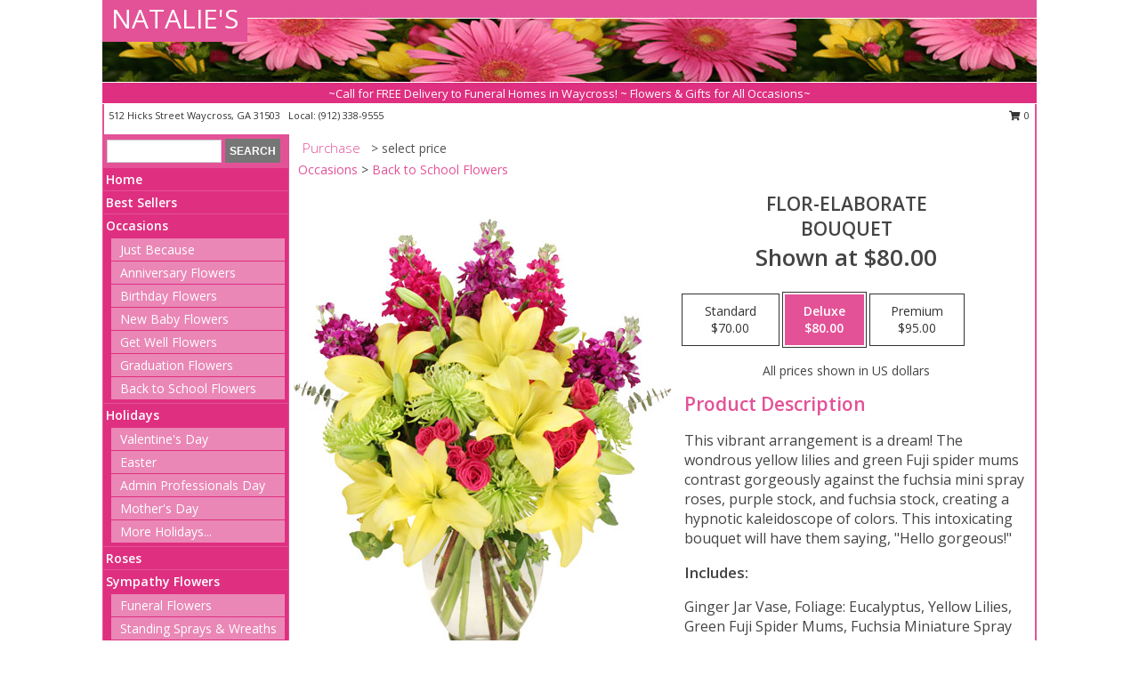

--- FILE ---
content_type: text/html; charset=UTF-8
request_url: https://www.nataliesflowershop.com/product/va01613/flor-elaborate
body_size: 13866
content:
		<!DOCTYPE html>
		<html xmlns="http://www.w3.org/1999/xhtml" xml:lang="en" lang="en" xmlns:fb="http://www.facebook.com/2008/fbml">
		<head>
			<title>Flor-Elaborate Bouquet in Waycross, GA - NATALIE'S</title>
            <meta http-equiv="Content-Type" content="text/html; charset=UTF-8" />
            <meta name="description" content = "This vibrant arrangement is a dream! The wondrous yellow lilies and green Fuji spider mums contrast gorgeously against the fuchsia mini spray roses, purple stock, and fuchsia stock, creating a hypnotic kaleidoscope of colors. This intoxicating bouquet will have them saying, &quot;Hello gorgeous!&quot;  Order Flor-Elaborate Bouquet from NATALIE&#039;S - Waycross, GA Florist &amp; Flower Shop." />
            <meta name="keywords" content = "NATALIE&#039;S, Flor-Elaborate Bouquet, Waycross, GA, Georgia" />

            <meta property="og:title" content="NATALIE&#039;S" />
            <meta property="og:description" content="This vibrant arrangement is a dream! The wondrous yellow lilies and green Fuji spider mums contrast gorgeously against the fuchsia mini spray roses, purple stock, and fuchsia stock, creating a hypnotic kaleidoscope of colors. This intoxicating bouquet will have them saying, &quot;Hello gorgeous!&quot;  Order Flor-Elaborate Bouquet from NATALIE&#039;S - Waycross, GA Florist &amp; Flower Shop." />
            <meta property="og:type" content="company" />
            <meta property="og:url" content="https://www.nataliesflowershop.com/product/va01613/flor-elaborate" />
            <meta property="og:site_name" content="NATALIE&#039;S" >
            <meta property="og:image" content="https://cdn.myfsn.com/flowerdatabase/f/flor-elaborate-bouquet-VA01613.425.jpg">
            <meta property="og:image:secure_url" content="https://cdn.myfsn.com/flowerdatabase/f/flor-elaborate-bouquet-VA01613.425.jpg" >
            <meta property="fb:admins" content="1379470747" />
            <meta name="viewport" content="width=device-width, initial-scale=1">
            <link rel="apple-touch-icon" href="https://cdn.myfsn.com/myfsn/images/touch-icons/apple-touch-icon.png" />
            <link rel="apple-touch-icon" sizes="120x120" href="https://cdn.myfsn.com/myfsn/images/touch-icons/apple-touch-icon-120x120.png" />
            <link rel="apple-touch-icon" sizes="152x152" href="https://cdn.myfsn.com/myfsn/images/touch-icons/apple-touch-icon-152x152.png" />
            <link rel="apple-touch-icon" sizes="167x167" href="https://cdn.myfsn.com/myfsn/images/touch-icons/apple-touch-icon-167x167.png" />
            <link rel="apple-touch-icon" sizes="180x180" href="https://cdn.myfsn.com/myfsn/images/touch-icons/apple-touch-icon-180x180.png" />
            <link rel="icon" sizes="192x192" href="https://cdn.myfsn.com/myfsn/images/touch-icons/touch-icon-192x192.png">
			<link href="https://fonts.googleapis.com/css?family=Open+Sans:300,400,600&display=swap" rel="stylesheet" media="print" onload="this.media='all'; this.onload=null;" type="text/css">
			<link href="https://cdn.myfsn.com/js/jquery/slicknav/slicknav.min.css" rel="stylesheet" media="print" onload="this.media='all'; this.onload=null;" type="text/css">
			<link href="https://cdn.myfsn.com/js/jquery/jquery-ui-1.13.1-myfsn/jquery-ui.min.css" rel="stylesheet" media="print" onload="this.media='all'; this.onload=null;" type="text/css">
			<link href="https://cdn.myfsn.com/css/myfsn/base.css?v=191" rel="stylesheet" type="text/css">
			            <link rel="stylesheet" href="https://cdnjs.cloudflare.com/ajax/libs/font-awesome/5.15.4/css/all.min.css" media="print" onload="this.media='all'; this.onload=null;" type="text/css" integrity="sha384-DyZ88mC6Up2uqS4h/KRgHuoeGwBcD4Ng9SiP4dIRy0EXTlnuz47vAwmeGwVChigm" crossorigin="anonymous">
            <link href="https://cdn.myfsn.com/css/myfsn/templates/standard/standard.css.php?v=191&color=pink" rel="stylesheet" type="text/css" />            <link href="https://cdn.myfsn.com/css/myfsn/stylesMobile.css.php?v=191&solidColor1=535353&solidColor2=535353&pattern=florish-bg.png&multiColor=0&color=pink&template=standardTemplate" rel="stylesheet" type="text/css" media="(max-width: 974px)">

            <link rel="stylesheet" href="https://cdn.myfsn.com/js/myfsn/front-end-dist/assets/layout-classic-Cq4XolPY.css" />
<link rel="modulepreload" href="https://cdn.myfsn.com/js/myfsn/front-end-dist/assets/layout-classic-V2NgZUhd.js" />
<script type="module" src="https://cdn.myfsn.com/js/myfsn/front-end-dist/assets/layout-classic-V2NgZUhd.js"></script>

            			<link rel="canonical" href="" />
			<script type="text/javascript" src="https://cdn.myfsn.com/js/jquery/jquery-3.6.0.min.js"></script>
                            <script type="text/javascript" src="https://cdn.myfsn.com/js/jquery/jquery-migrate-3.3.2.min.js"></script>
            
            <script defer type="text/javascript" src="https://cdn.myfsn.com/js/jquery/jquery-ui-1.13.1-myfsn/jquery-ui.min.js"></script>
            <script> jQuery.noConflict(); $j = jQuery; </script>
            <script>
                var _gaq = _gaq || [];
            </script>

			<script type="text/javascript" src="https://cdn.myfsn.com/js/jquery/slicknav/jquery.slicknav.min.js"></script>
			<script defer type="text/javascript" src="https://cdn.myfsn.com/js/myfsnProductInfo.js?v=191"></script>

        <!-- Upgraded to XHR based Google Analytics Code -->
                <script async src="https://www.googletagmanager.com/gtag/js?id=G-EJQZND0VWX"></script>
        <script>
            window.dataLayer = window.dataLayer || [];
            function gtag(){dataLayer.push(arguments);}
            gtag('js', new Date());

                            gtag('config', 'G-EJQZND0VWX');
                                gtag('config', 'G-EMLZ5PGJB1');
                        </script>
                    <script>
				function toggleHolidays(){
					$j(".hiddenHoliday").toggle();
				}
				
				function ping_url(a) {
					try { $j.ajax({ url: a, type: 'POST' }); }
					catch(ex) { }
					return true;
				}
				
				$j(function(){
					$j(".cartCount").append($j(".shoppingCartLink>a").text());
				});

			</script>
            <script type="text/javascript">
    (function(c,l,a,r,i,t,y){
        c[a]=c[a]||function(){(c[a].q=c[a].q||[]).push(arguments)};
        t=l.createElement(r);t.async=1;t.src="https://www.clarity.ms/tag/"+i;
        y=l.getElementsByTagName(r)[0];y.parentNode.insertBefore(t,y);
    })(window, document, "clarity", "script", "mmtucj5f1p");
</script>            <script type="application/ld+json">{"@context":"https:\/\/schema.org","@type":"LocalBusiness","@id":"https:\/\/www.nataliesflowershop.com","name":"NATALIE'S","telephone":"9123389555","email":"nataliesflorist@yahoo.com","url":"https:\/\/www.nataliesflowershop.com","priceRange":"35 - 700","address":{"@type":"PostalAddress","streetAddress":"512 Hicks Street","addressLocality":"Waycross","addressRegion":"GA","postalCode":"31503","addressCountry":"USA"},"geo":{"@type":"GeoCoordinates","latitude":"31.20150","longitude":"-82.32910"},"image":"https:\/\/cdn.atwilltech.com\/myfsn\/images\/touch-icons\/touch-icon-192x192.png","openingHoursSpecification":[{"@type":"OpeningHoursSpecification","dayOfWeek":"Monday","opens":"09:00:00","closes":"17:00:00"},{"@type":"OpeningHoursSpecification","dayOfWeek":"Tuesday","opens":"09:00:00","closes":"17:00:00"},{"@type":"OpeningHoursSpecification","dayOfWeek":"Wednesday","opens":"09:00:00","closes":"17:00:00"},{"@type":"OpeningHoursSpecification","dayOfWeek":"Thursday","opens":"09:00:00","closes":"17:00:00"},{"@type":"OpeningHoursSpecification","dayOfWeek":"Friday","opens":"09:00:00","closes":"17:00:00"},{"@type":"OpeningHoursSpecification","dayOfWeek":"Saturday","opens":"09:00:00","closes":"13:00:00"},{"@type":"OpeningHoursSpecification","dayOfWeek":"Sunday","opens":"00:00","closes":"00:00"}],"specialOpeningHoursSpecification":[],"sameAs":["https:\/\/goo.gl\/maps\/kKP4DcPBGzBx86FAA"],"areaServed":{"@type":"Place","name":["Alma","Blackshear","Waycross"]}}</script>            <script type="application/ld+json">{"@context":"https:\/\/schema.org","@type":"Service","serviceType":"Florist","provider":{"@type":"LocalBusiness","@id":"https:\/\/www.nataliesflowershop.com"}}</script>            <script type="application/ld+json">{"@context":"https:\/\/schema.org","@type":"BreadcrumbList","name":"Site Map","itemListElement":[{"@type":"ListItem","position":1,"item":{"name":"Home","@id":"https:\/\/www.nataliesflowershop.com\/"}},{"@type":"ListItem","position":2,"item":{"name":"Best Sellers","@id":"https:\/\/www.nataliesflowershop.com\/best-sellers.php"}},{"@type":"ListItem","position":3,"item":{"name":"Occasions","@id":"https:\/\/www.nataliesflowershop.com\/all_occasions.php"}},{"@type":"ListItem","position":4,"item":{"name":"Just Because","@id":"https:\/\/www.nataliesflowershop.com\/any_occasion.php"}},{"@type":"ListItem","position":5,"item":{"name":"Anniversary Flowers","@id":"https:\/\/www.nataliesflowershop.com\/anniversary.php"}},{"@type":"ListItem","position":6,"item":{"name":"Birthday Flowers","@id":"https:\/\/www.nataliesflowershop.com\/birthday.php"}},{"@type":"ListItem","position":7,"item":{"name":"New Baby Flowers","@id":"https:\/\/www.nataliesflowershop.com\/new_baby.php"}},{"@type":"ListItem","position":8,"item":{"name":"Get Well Flowers","@id":"https:\/\/www.nataliesflowershop.com\/get_well.php"}},{"@type":"ListItem","position":9,"item":{"name":"Graduation Flowers","@id":"https:\/\/www.nataliesflowershop.com\/graduation-flowers"}},{"@type":"ListItem","position":10,"item":{"name":"Back to School Flowers","@id":"https:\/\/www.nataliesflowershop.com\/back-to-school-flowers"}},{"@type":"ListItem","position":11,"item":{"name":"Holidays","@id":"https:\/\/www.nataliesflowershop.com\/holidays.php"}},{"@type":"ListItem","position":12,"item":{"name":"Valentine's Day","@id":"https:\/\/www.nataliesflowershop.com\/valentines-day-flowers.php"}},{"@type":"ListItem","position":13,"item":{"name":"Easter","@id":"https:\/\/www.nataliesflowershop.com\/easter-flowers.php"}},{"@type":"ListItem","position":14,"item":{"name":"Admin Professionals Day","@id":"https:\/\/www.nataliesflowershop.com\/admin-professionals-day-flowers.php"}},{"@type":"ListItem","position":15,"item":{"name":"Mother's Day","@id":"https:\/\/www.nataliesflowershop.com\/mothers-day-flowers.php"}},{"@type":"ListItem","position":16,"item":{"name":"Father's Day","@id":"https:\/\/www.nataliesflowershop.com\/fathers-day-flowers.php"}},{"@type":"ListItem","position":17,"item":{"name":"Rosh Hashanah","@id":"https:\/\/www.nataliesflowershop.com\/rosh-hashanah.php"}},{"@type":"ListItem","position":18,"item":{"name":"Grandparents Day","@id":"https:\/\/www.nataliesflowershop.com\/grandparents-day-flowers.php"}},{"@type":"ListItem","position":19,"item":{"name":"Thanksgiving (CAN)","@id":"https:\/\/www.nataliesflowershop.com\/thanksgiving-flowers-can.php"}},{"@type":"ListItem","position":20,"item":{"name":"National Boss Day","@id":"https:\/\/www.nataliesflowershop.com\/national-boss-day"}},{"@type":"ListItem","position":21,"item":{"name":"Sweetest Day","@id":"https:\/\/www.nataliesflowershop.com\/holidays.php\/sweetest-day"}},{"@type":"ListItem","position":22,"item":{"name":"Halloween","@id":"https:\/\/www.nataliesflowershop.com\/halloween-flowers.php"}},{"@type":"ListItem","position":23,"item":{"name":"Thanksgiving (USA)","@id":"https:\/\/www.nataliesflowershop.com\/thanksgiving-flowers-usa.php"}},{"@type":"ListItem","position":24,"item":{"name":"Christmas","@id":"https:\/\/www.nataliesflowershop.com\/christmas-flowers.php"}},{"@type":"ListItem","position":25,"item":{"name":"Roses","@id":"https:\/\/www.nataliesflowershop.com\/roses.php"}},{"@type":"ListItem","position":26,"item":{"name":"Sympathy Flowers","@id":"https:\/\/www.nataliesflowershop.com\/sympathy-flowers"}},{"@type":"ListItem","position":27,"item":{"name":"Funeral Flowers","@id":"https:\/\/www.nataliesflowershop.com\/sympathy.php"}},{"@type":"ListItem","position":28,"item":{"name":"Standing Sprays & Wreaths","@id":"https:\/\/www.nataliesflowershop.com\/sympathy-flowers\/standing-sprays"}},{"@type":"ListItem","position":29,"item":{"name":"Casket Flowers","@id":"https:\/\/www.nataliesflowershop.com\/sympathy-flowers\/casket-flowers"}},{"@type":"ListItem","position":30,"item":{"name":"Sympathy Arrangements","@id":"https:\/\/www.nataliesflowershop.com\/sympathy-flowers\/sympathy-arrangements"}},{"@type":"ListItem","position":31,"item":{"name":"Cremation and Memorial","@id":"https:\/\/www.nataliesflowershop.com\/sympathy-flowers\/cremation-and-memorial"}},{"@type":"ListItem","position":32,"item":{"name":"For The Home","@id":"https:\/\/www.nataliesflowershop.com\/sympathy-flowers\/for-the-home"}},{"@type":"ListItem","position":33,"item":{"name":"Seasonal","@id":"https:\/\/www.nataliesflowershop.com\/seasonal.php"}},{"@type":"ListItem","position":34,"item":{"name":"Winter Flowers","@id":"https:\/\/www.nataliesflowershop.com\/winter-flowers.php"}},{"@type":"ListItem","position":35,"item":{"name":"Spring Flowers","@id":"https:\/\/www.nataliesflowershop.com\/spring-flowers.php"}},{"@type":"ListItem","position":36,"item":{"name":"Summer Flowers","@id":"https:\/\/www.nataliesflowershop.com\/summer-flowers.php"}},{"@type":"ListItem","position":37,"item":{"name":"Fall Flowers","@id":"https:\/\/www.nataliesflowershop.com\/fall-flowers.php"}},{"@type":"ListItem","position":38,"item":{"name":"Plants","@id":"https:\/\/www.nataliesflowershop.com\/plants.php"}},{"@type":"ListItem","position":39,"item":{"name":"Modern\/Tropical Designs","@id":"https:\/\/www.nataliesflowershop.com\/high-styles"}},{"@type":"ListItem","position":40,"item":{"name":"Gift Baskets","@id":"https:\/\/www.nataliesflowershop.com\/gift-baskets"}},{"@type":"ListItem","position":41,"item":{"name":"Wedding Flowers","@id":"https:\/\/www.nataliesflowershop.com\/wedding-flowers"}},{"@type":"ListItem","position":42,"item":{"name":"Wedding Bouquets","@id":"https:\/\/www.nataliesflowershop.com\/wedding-bouquets"}},{"@type":"ListItem","position":43,"item":{"name":"Wedding Party Flowers","@id":"https:\/\/www.nataliesflowershop.com\/wedding-party-flowers"}},{"@type":"ListItem","position":44,"item":{"name":"Reception Flowers","@id":"https:\/\/www.nataliesflowershop.com\/reception-flowers"}},{"@type":"ListItem","position":45,"item":{"name":"Ceremony Flowers","@id":"https:\/\/www.nataliesflowershop.com\/ceremony-flowers"}},{"@type":"ListItem","position":46,"item":{"name":"Patriotic Flowers","@id":"https:\/\/www.nataliesflowershop.com\/patriotic-flowers"}},{"@type":"ListItem","position":47,"item":{"name":"Prom Flowers","@id":"https:\/\/www.nataliesflowershop.com\/prom-flowers"}},{"@type":"ListItem","position":48,"item":{"name":"Corsages","@id":"https:\/\/www.nataliesflowershop.com\/prom-flowers\/corsages"}},{"@type":"ListItem","position":49,"item":{"name":"Boutonnieres","@id":"https:\/\/www.nataliesflowershop.com\/prom-flowers\/boutonnieres"}},{"@type":"ListItem","position":50,"item":{"name":"Hairpieces & Handheld Bouquets","@id":"https:\/\/www.nataliesflowershop.com\/prom-flowers\/hairpieces-handheld-bouquets"}},{"@type":"ListItem","position":51,"item":{"name":"En Espa\u00f1ol","@id":"https:\/\/www.nataliesflowershop.com\/en-espanol.php"}},{"@type":"ListItem","position":52,"item":{"name":"Love & Romance","@id":"https:\/\/www.nataliesflowershop.com\/love-romance"}},{"@type":"ListItem","position":53,"item":{"name":"About Us","@id":"https:\/\/www.nataliesflowershop.com\/about_us.php"}},{"@type":"ListItem","position":54,"item":{"name":"Luxury","@id":"https:\/\/www.nataliesflowershop.com\/luxury"}},{"@type":"ListItem","position":55,"item":{"name":"Reviews","@id":"https:\/\/www.nataliesflowershop.com\/reviews.php"}},{"@type":"ListItem","position":56,"item":{"name":"Custom Orders","@id":"https:\/\/www.nataliesflowershop.com\/custom_orders.php"}},{"@type":"ListItem","position":57,"item":{"name":"Special Offers","@id":"https:\/\/www.nataliesflowershop.com\/special_offers.php"}},{"@type":"ListItem","position":58,"item":{"name":"Contact Us","@id":"https:\/\/www.nataliesflowershop.com\/contact_us.php"}},{"@type":"ListItem","position":59,"item":{"name":"Flower Delivery","@id":"https:\/\/www.nataliesflowershop.com\/flower-delivery.php"}},{"@type":"ListItem","position":60,"item":{"name":"Funeral Home Flower Delivery","@id":"https:\/\/www.nataliesflowershop.com\/funeral-home-delivery.php"}},{"@type":"ListItem","position":61,"item":{"name":"Hospital Flower Delivery","@id":"https:\/\/www.nataliesflowershop.com\/hospital-delivery.php"}},{"@type":"ListItem","position":62,"item":{"name":"Site Map","@id":"https:\/\/www.nataliesflowershop.com\/site_map.php"}},{"@type":"ListItem","position":63,"item":{"name":"COVID-19-Update","@id":"https:\/\/www.nataliesflowershop.com\/covid-19-update"}},{"@type":"ListItem","position":64,"item":{"name":"Pricing & Substitution Policy","@id":"https:\/\/www.nataliesflowershop.com\/pricing-substitution-policy"}}]}</script>		</head>
		<body>
        		<div id="wrapper" class="js-nav-popover-boundary">
        <button onclick="window.location.href='#content'" class="skip-link">Skip to Main Content</button>
		<div style="font-size:22px;padding-top:1rem;display:none;" class='topMobileLink topMobileLeft'>
			<a style="text-decoration:none;display:block; height:45px;" onclick="return ping_url('/request/trackPhoneClick.php?clientId=158440&number=9123389555');" href="tel:+1-912-338-9555">
				<span style="vertical-align: middle;" class="fas fa-mobile fa-2x"></span>
					<span>(912) 338-9555</span>
			</a>
		</div>
		<div style="font-size:22px;padding-top:1rem;display:none;" class='topMobileLink topMobileRight'>
			<a href="#" onclick="$j('.shoppingCartLink').submit()" role="button" class='hoverLink' aria-label="View Items in Cart" style='font-weight: normal;
				text-decoration: none; font-size:22px;display:block; height:45px;'>
				<span style='padding-right:15px;' class='fa fa-shopping-cart fa-lg' aria-hidden='true'></span>
                <span class='cartCount' style='text-transform: none;'></span>
            </a>
		</div>
        <header><div class='socHeaderMsg'></div>		<div id="header">
			<div id="flowershopInfo">
				<div id="infoText">
					<h1 id="title"><a tabindex="1" href="https://www.nataliesflowershop.com">NATALIE'S</a></h1>
				</div>
			</div>
			<div id="tagline">~Call for FREE Delivery to Funeral Homes in Waycross! ~ Flowers & Gifts for All Occasions~</div>
		</div>	<div style="clear:both"></div>
		<div id="address">
		            <div style="float: right">
                <form class="shoppingCartLink" action="https://www.nataliesflowershop.com/Shopping_Cart.php" method="post" style="display:inline-block;">
                <input type="hidden" name="cartId" value="">
                <input type="hidden" name="sessionId" value="">
                <input type="hidden" name="shop_id" value="9123389555">
                <input type="hidden" name="order_src" value="">
                <input type="hidden" name="url_promo" value="">
                    <a href="#" class="shoppingCartText" onclick="$j('.shoppingCartLink').submit()" role="button" aria-label="View Items in Cart">
                    <span class="fa fa-shopping-cart fa-fw" aria-hidden="true"></span>
                    0                    </a>
                </form>
            </div>
                    <div style="float:left;">
            <span><span>512 Hicks Street </span><span>Waycross</span>, <span class="region">GA</span> <span class="postal-code">31503</span></span>            <span>&nbsp Local: </span>        <a  class="phoneNumberLink" href='tel: +1-912-338-9555' aria-label="Call local number: +1-912-338-9555"
            onclick="return ping_url('/request/trackPhoneClick.php?clientId=158440&number=9123389555');" >
            (912) 338-9555        </a>
                    </div>
				<div style="clear:both"></div>
		</div>
		<div style="clear:both"></div>
		</header>			<div class="contentNavWrapper">
			<div id="navigation">
								<div class="navSearch">
										<form action="https://www.nataliesflowershop.com/search_site.php" method="get" role="search" aria-label="Product">
						<input type="text" class="myFSNSearch" aria-label="Product Search" title='Product Search' name="myFSNSearch" value="" >
						<input type="submit" value="SEARCH">
					</form>
									</div>
								<div style="clear:both"></div>
                <nav aria-label="Site">
                    <ul id="mainMenu">
                    <li class="hideForFull">
                        <a class='mobileDialogLink' onclick="return ping_url('/request/trackPhoneClick.php?clientId=158440&number=9123389555');" href="tel:+1-912-338-9555">
                            <span style="vertical-align: middle;" class="fas fa-mobile fa-2x"></span>
                            <span>(912) 338-9555</span>
                        </a>
                    </li>
                    <li class="hideForFull">
                        <div class="mobileNavSearch">
                                                        <form id="mobileSearchForm" action="https://www.nataliesflowershop.com/search_site.php" method="get" role="search" aria-label="Product">
                                <input type="text" title='Product Search' aria-label="Product Search" class="myFSNSearch" name="myFSNSearch">
                                <img style="width:32px;display:inline-block;vertical-align:middle;cursor:pointer" src="https://cdn.myfsn.com/myfsn/images/mag-glass.png" alt="search" onclick="$j('#mobileSearchForm').submit()">
                            </form>
                                                    </div>
                    </li>

                    <li><a href="https://www.nataliesflowershop.com/" title="Home" style="text-decoration: none;">Home</a></li><li><a href="https://www.nataliesflowershop.com/best-sellers.php" title="Best Sellers" style="text-decoration: none;">Best Sellers</a></li><li><a href="https://www.nataliesflowershop.com/all_occasions.php" title="Occasions" style="text-decoration: none;">Occasions</a><ul><li><a href="https://www.nataliesflowershop.com/any_occasion.php" title="Just Because">Just Because</a></li>
<li><a href="https://www.nataliesflowershop.com/anniversary.php" title="Anniversary Flowers">Anniversary Flowers</a></li>
<li><a href="https://www.nataliesflowershop.com/birthday.php" title="Birthday Flowers">Birthday Flowers</a></li>
<li><a href="https://www.nataliesflowershop.com/new_baby.php" title="New Baby Flowers">New Baby Flowers</a></li>
<li><a href="https://www.nataliesflowershop.com/get_well.php" title="Get Well Flowers">Get Well Flowers</a></li>
<li><a href="https://www.nataliesflowershop.com/graduation-flowers" title="Graduation Flowers">Graduation Flowers</a></li>
<li><a href="https://www.nataliesflowershop.com/back-to-school-flowers" title="Back to School Flowers">Back to School Flowers</a></li>
</ul></li><li><a href="https://www.nataliesflowershop.com/holidays.php" title="Holidays" style="text-decoration: none;">Holidays</a><ul><li><a href="https://www.nataliesflowershop.com/valentines-day-flowers.php" title="Valentine's Day">Valentine's Day</a></li>
<li><a href="https://www.nataliesflowershop.com/easter-flowers.php" title="Easter">Easter</a></li>
<li><a href="https://www.nataliesflowershop.com/admin-professionals-day-flowers.php" title="Admin Professionals Day">Admin Professionals Day</a></li>
<li><a href="https://www.nataliesflowershop.com/mothers-day-flowers.php" title="Mother's Day">Mother's Day</a></li>
<li><a role='button' name='holidays' href='javascript:' onclick='toggleHolidays()' title="Holidays">More Holidays...</a></li>
<li class="hiddenHoliday"><a href="https://www.nataliesflowershop.com/fathers-day-flowers.php"  title="Father's Day">Father's Day</a></li>
<li class="hiddenHoliday"><a href="https://www.nataliesflowershop.com/rosh-hashanah.php"  title="Rosh Hashanah">Rosh Hashanah</a></li>
<li class="hiddenHoliday"><a href="https://www.nataliesflowershop.com/grandparents-day-flowers.php"  title="Grandparents Day">Grandparents Day</a></li>
<li class="hiddenHoliday"><a href="https://www.nataliesflowershop.com/thanksgiving-flowers-can.php"  title="Thanksgiving (CAN)">Thanksgiving (CAN)</a></li>
<li class="hiddenHoliday"><a href="https://www.nataliesflowershop.com/national-boss-day"  title="National Boss Day">National Boss Day</a></li>
<li class="hiddenHoliday"><a href="https://www.nataliesflowershop.com/holidays.php/sweetest-day"  title="Sweetest Day">Sweetest Day</a></li>
<li class="hiddenHoliday"><a href="https://www.nataliesflowershop.com/halloween-flowers.php"  title="Halloween">Halloween</a></li>
<li class="hiddenHoliday"><a href="https://www.nataliesflowershop.com/thanksgiving-flowers-usa.php"  title="Thanksgiving (USA)">Thanksgiving (USA)</a></li>
<li class="hiddenHoliday"><a href="https://www.nataliesflowershop.com/christmas-flowers.php"  title="Christmas">Christmas</a></li>
</ul></li><li><a href="https://www.nataliesflowershop.com/roses.php" title="Roses" style="text-decoration: none;">Roses</a></li><li><a href="https://www.nataliesflowershop.com/sympathy-flowers" title="Sympathy Flowers" style="text-decoration: none;">Sympathy Flowers</a><ul><li><a href="https://www.nataliesflowershop.com/sympathy.php" title="Funeral Flowers">Funeral Flowers</a></li>
<li><a href="https://www.nataliesflowershop.com/sympathy-flowers/standing-sprays" title="Standing Sprays & Wreaths">Standing Sprays & Wreaths</a></li>
<li><a href="https://www.nataliesflowershop.com/sympathy-flowers/casket-flowers" title="Casket Flowers">Casket Flowers</a></li>
<li><a href="https://www.nataliesflowershop.com/sympathy-flowers/sympathy-arrangements" title="Sympathy Arrangements">Sympathy Arrangements</a></li>
<li><a href="https://www.nataliesflowershop.com/sympathy-flowers/cremation-and-memorial" title="Cremation and Memorial">Cremation and Memorial</a></li>
<li><a href="https://www.nataliesflowershop.com/sympathy-flowers/for-the-home" title="For The Home">For The Home</a></li>
</ul></li><li><a href="https://www.nataliesflowershop.com/seasonal.php" title="Seasonal" style="text-decoration: none;">Seasonal</a><ul><li><a href="https://www.nataliesflowershop.com/winter-flowers.php" title="Winter Flowers">Winter Flowers</a></li>
<li><a href="https://www.nataliesflowershop.com/spring-flowers.php" title="Spring Flowers">Spring Flowers</a></li>
<li><a href="https://www.nataliesflowershop.com/summer-flowers.php" title="Summer Flowers">Summer Flowers</a></li>
<li><a href="https://www.nataliesflowershop.com/fall-flowers.php" title="Fall Flowers">Fall Flowers</a></li>
</ul></li><li><a href="https://www.nataliesflowershop.com/plants.php" title="Plants" style="text-decoration: none;">Plants</a></li><li><a href="https://www.nataliesflowershop.com/high-styles" title="Modern/Tropical Designs" style="text-decoration: none;">Modern/Tropical Designs</a></li><li><a href="https://www.nataliesflowershop.com/gift-baskets" title="Gift Baskets" style="text-decoration: none;">Gift Baskets</a></li><li><a href="https://www.nataliesflowershop.com/wedding-flowers" title="Wedding Flowers" style="text-decoration: none;">Wedding Flowers</a></li><li><a href="https://www.nataliesflowershop.com/wedding-bouquets" title="Wedding Bouquets" style="text-decoration: none;">Wedding Bouquets</a></li><li><a href="https://www.nataliesflowershop.com/wedding-party-flowers" title="Wedding Party Flowers" style="text-decoration: none;">Wedding Party Flowers</a></li><li><a href="https://www.nataliesflowershop.com/reception-flowers" title="Reception Flowers" style="text-decoration: none;">Reception Flowers</a></li><li><a href="https://www.nataliesflowershop.com/ceremony-flowers" title="Ceremony Flowers" style="text-decoration: none;">Ceremony Flowers</a></li><li><a href="https://www.nataliesflowershop.com/patriotic-flowers" title="Patriotic Flowers" style="text-decoration: none;">Patriotic Flowers</a></li><li><a href="https://www.nataliesflowershop.com/prom-flowers" title="Prom Flowers" style="text-decoration: none;">Prom Flowers</a><ul><li><a href="https://www.nataliesflowershop.com/prom-flowers/corsages" title="Corsages">Corsages</a></li>
<li><a href="https://www.nataliesflowershop.com/prom-flowers/boutonnieres" title="Boutonnieres">Boutonnieres</a></li>
<li><a href="https://www.nataliesflowershop.com/prom-flowers/hairpieces-handheld-bouquets" title="Hairpieces & Handheld Bouquets">Hairpieces & Handheld Bouquets</a></li>
</ul></li><li><a href="https://www.nataliesflowershop.com/en-espanol.php" title="En Español" style="text-decoration: none;">En Español</a></li><li><a href="https://www.nataliesflowershop.com/love-romance" title="Love & Romance" style="text-decoration: none;">Love & Romance</a></li><li><a href="https://www.nataliesflowershop.com/about_us.php" title="About Us" style="text-decoration: none;">About Us</a></li><li><a href="https://www.nataliesflowershop.com/luxury" title="Luxury" style="text-decoration: none;">Luxury</a></li><li><a href="https://www.nataliesflowershop.com/custom_orders.php" title="Custom Orders" style="text-decoration: none;">Custom Orders</a></li><li><a href="https://www.nataliesflowershop.com/covid-19-update" title="COVID-19-Update" style="text-decoration: none;">COVID-19-Update</a></li><li><a href="https://www.nataliesflowershop.com/pricing-substitution-policy" title="Pricing & Substitution Policy" style="text-decoration: none;">Pricing & Substitution Policy</a></li>                    </ul>
                </nav>
			<div style='margin-top:10px;margin-bottom:10px'></div></div>        <script>
            gtag('event', 'view_item', {
                currency: "USD",
                value: 80,
                items: [
                    {
                        item_id: "VA01613",
                        item_name: "Flor-Elaborate",
                        item_category: "Bouquet",
                        price: 80,
                        quantity: 1
                    }
                ]
            });
        </script>
        
    <main id="content">
        <div id="pageTitle">Purchase</div>
        <div id="subTitle" style="color:#535353">&gt; select price</div>
        <div class='breadCrumb'><a href="https://www.nataliesflowershop.com/all_occasions.php">Occasions</a> &gt; <a href="https://www.nataliesflowershop.com/back-to-school-flowers" title="Back to School Flowers">Back to School Flowers</a></div> <!-- Begin Feature -->

                        <style>
                #footer {
                    float:none;
                    margin: auto;
                    width: 1050px;
                    background-color: #ffffff;
                }
                .contentNavWrapper {
                    overflow: auto;
                }
                </style>
                        <div>
            <script type="application/ld+json">{"@context":"https:\/\/schema.org","@type":"Product","name":"FLOR-ELABORATE","brand":{"@type":"Brand","name":"NATALIE'S"},"image":"https:\/\/cdn.myfsn.com\/flowerdatabase\/f\/flor-elaborate-bouquet-VA01613.300.jpg","description":"This vibrant arrangement is a dream! The wondrous yellow lilies and green Fuji spider mums contrast gorgeously against the fuchsia mini spray roses, purple stock, and fuchsia stock, creating a hypnotic kaleidoscope of colors. This intoxicating bouquet will have them saying, &quot;Hello gorgeous!&quot; ","mpn":"VA01613","sku":"VA01613","offers":[{"@type":"AggregateOffer","lowPrice":"70.00","highPrice":"95.00","priceCurrency":"USD","offerCount":"1"},{"@type":"Offer","price":"70.00","url":"95.00","priceCurrency":"USD","availability":"https:\/\/schema.org\/InStock","priceValidUntil":"2100-12-31"}]}</script>            <div id="newInfoPageProductWrapper">
            <div id="newProductInfoLeft" class="clearFix">
            <div class="image">
                                <img class="norightclick productPageImage"
                                    width="365"
                    height="442"
                                src="https://cdn.myfsn.com/flowerdatabase/f/flor-elaborate-bouquet-VA01613.425.jpg"
                alt="Flor-Elaborate Bouquet" />
                </div>
            </div>
            <div id="newProductInfoRight" class="clearFix">
                <form action="https://www.nataliesflowershop.com/Add_Product.php" method="post">
                    <input type="hidden" name="strPhotoID" value="VA01613">
                    <input type="hidden" name="page_id" value="">
                    <input type="hidden" name="shop_id" value="">
                    <input type="hidden" name="src" value="">
                    <input type="hidden" name="url_promo" value="">
                    <div id="productNameInfo">
                        <div style="font-size: 21px; font-weight: 900">
                            FLOR-ELABORATE<BR/>BOUQUET
                        </div>
                                                <div id="price-indicator"
                             style="font-size: 26px; font-weight: 900">
                            Shown at $80.00                        </div>
                                            </div>
                    <br>

                            <div class="flexContainer" id="newProductPricingInfoContainer">
                <br>
                <div id="newProductPricingInfoContainerInner">

                    <div class="price-flexbox" id="purchaseOptions">
                                                    <span class="price-radio-span">
                                <label for="fsn-id-0"
                                       class="price-label productHover ">
                                    <input type="radio"
                                           name="price_selected"
                                           data-price="$70.00"
                                           value = "1"
                                           class="price-notice price-button"
                                           id="fsn-id-0"
                                                                                       aria-label="Select pricing $70.00 for standard Bouquet"
                                    >
                                    <span class="gridWrapper">
                                        <span class="light gridTop">Standard</span>
                                        <span class="heavy gridTop">Standard</span>
                                        <span class="light gridBottom">$70.00</span>
                                        <span class="heavy gridBottom">$70.00</span>
                                    </span>
                                </label>
                            </span>
                                                        <span class="price-radio-span">
                                <label for="fsn-id-1"
                                       class="price-label productHover pn-selected">
                                    <input type="radio"
                                           name="price_selected"
                                           data-price="$80.00"
                                           value = "2"
                                           class="price-notice price-button"
                                           id="fsn-id-1"
                                           checked                                            aria-label="Select pricing $80.00 for deluxe Bouquet"
                                    >
                                    <span class="gridWrapper">
                                        <span class="light gridTop">Deluxe</span>
                                        <span class="heavy gridTop">Deluxe</span>
                                        <span class="light gridBottom">$80.00</span>
                                        <span class="heavy gridBottom">$80.00</span>
                                    </span>
                                </label>
                            </span>
                                                        <span class="price-radio-span">
                                <label for="fsn-id-2"
                                       class="price-label productHover ">
                                    <input type="radio"
                                           name="price_selected"
                                           data-price="$95.00"
                                           value = "3"
                                           class="price-notice price-button"
                                           id="fsn-id-2"
                                                                                       aria-label="Select pricing $95.00 for premium Bouquet"
                                    >
                                    <span class="gridWrapper">
                                        <span class="light gridTop">Premium</span>
                                        <span class="heavy gridTop">Premium</span>
                                        <span class="light gridBottom">$95.00</span>
                                        <span class="heavy gridBottom">$95.00</span>
                                    </span>
                                </label>
                            </span>
                                                </div>
                </div>
            </div>
                                <p style="text-align: center">
                        All prices shown in US dollars                        </p>
                        
                                <div id="productDescription" class='descriptionClassic'>
                                    <h2>Product Description</h2>
                    <p style="font-size: 16px;" aria-label="Product Description">
                    This vibrant arrangement is a dream! The wondrous yellow lilies and green Fuji spider mums contrast gorgeously against the fuchsia mini spray roses, purple stock, and fuchsia stock, creating a hypnotic kaleidoscope of colors. This intoxicating bouquet will have them saying, "Hello gorgeous!"                     </p>
                                <div id='includesHeader' aria-label='Recipe Header>'>Includes:</div>
                <p id="recipeContainer" aria-label="Recipe Content">
                    Ginger Jar Vase, Foliage: Eucalyptus, Yellow Lilies, Green Fuji Spider Mums, Fuchsia Miniature Spray Roses, Fuchsia Stock, Purple Stock, Bupleurum.                </p>
                </div>
                <div id="productPageUrgencyWrapper">
                                </div>
                <div id="productPageBuyButtonWrapper">
                            <style>
            .addToCartButton {
                font-size: 19px;
                background-color: #535353;
                color: white;
                padding: 3px;
                margin-top: 14px;
                cursor: pointer;
                display: block;
                text-decoration: none;
                font-weight: 300;
                width: 100%;
                outline-offset: -10px;
            }
        </style>
        <input type="submit" class="addToCartButton adaOnHoverCustomBackgroundColor adaButtonTextColor" value="Buy Now" aria-label="Buy Flor-Elaborate for $80.00" title="Buy Flor-Elaborate for $80.00">                </div>
                </form>
            </div>
            </div>
            </div>
                    <script>
                var dateSelectedClass = 'pn-selected';
                $j(function() {
                    $j('.price-notice').on('click', function() {
                        if(!$j(this).parent().hasClass(dateSelectedClass)) {
                            $j('.pn-selected').removeClass(dateSelectedClass);
                            $j(this).parent().addClass(dateSelectedClass);
                            $j('#price-indicator').text('Selected: ' + $j(this).data('price'));
                            if($j('.addToCartButton').length) {
                                const text = $j('.addToCartButton').attr("aria-label").replace(/\$\d+\.\d\d/, $j(this).data("price"));
                                $j('.addToCartButton').attr("aria-label", text);
                                $j('.addToCartButton').attr("title", text);
                            }
                        }
                    });
                });
            </script>
                <div class="clear"></div>
                <h2 id="suggestedProducts" class="suggestProducts">You might also be interested in these arrangements</h2>
        <div style="text-align:center">
            
            <div class="product_new productMedium">
                <div class="prodImageContainerM">
                    <a href="https://www.nataliesflowershop.com/product/va0822011/citrus-zest" aria-label="View Citrus Zest Bouquet Info">
                        <img class="productImageMedium"
                                                    width="167"
                            height="203"
                                                src="https://cdn.myfsn.com/flowerdatabase/_/157.167.webp"
                        alt="Citrus Zest Bouquet"
                        />
                    </a>
                </div>
                <div class="productSubImageText">
                                        <div class='namePriceString'>
                        <span role="heading" aria-level="3" aria-label="CITRUS ZEST BOUQUET"
                              style='text-align: left;float: left;text-overflow: ellipsis;
                                width: 67%; white-space: nowrap; overflow: hidden'>CITRUS ZEST</span>
                        <span style='float: right;text-align: right; width:33%;'> $85.00</span>
                    </div>
                    <div style='clear: both'></div>
                    </div>
                    
                <div class="buttonSection adaOnHoverBackgroundColor">
                    <div style="display: inline-block; text-align: center; height: 100%">
                        <div class="button" style="display: inline-block; font-size: 16px; width: 100%; height: 100%;">
                                                            <a style="height: 100%; width: 100%" class="prodButton adaButtonTextColor" title="Buy Now"
                                   href="https://www.nataliesflowershop.com/Add_Product.php?strPhotoID=VA0822011&amp;price_selected=2&amp;page_id=377"
                                   aria-label="Buy CITRUS ZEST Now for  $85.00">
                                    Buy Now                                </a>
                                                        </div>
                    </div>
                </div>
            </div>
            
            <div class="product_new productMedium">
                <div class="prodImageContainerM">
                    <a href="https://www.nataliesflowershop.com/product/va01713/i-lily-love-you" aria-label="View I Lily Love You Bouquet Info">
                        <img class="productImageMedium"
                                                    width="167"
                            height="203"
                                                src="https://cdn.myfsn.com/flowerdatabase/i/i-lily-love-you-bouquet.167.webp"
                        alt="I Lily Love You Bouquet"
                        />
                    </a>
                </div>
                <div class="productSubImageText">
                                        <div class='namePriceString'>
                        <span role="heading" aria-level="3" aria-label="I LILY LOVE YOU BOUQUET"
                              style='text-align: left;float: left;text-overflow: ellipsis;
                                width: 67%; white-space: nowrap; overflow: hidden'>I LILY LOVE YOU</span>
                        <span style='float: right;text-align: right; width:33%;'> $55.00</span>
                    </div>
                    <div style='clear: both'></div>
                    </div>
                    
                <div class="buttonSection adaOnHoverBackgroundColor">
                    <div style="display: inline-block; text-align: center; height: 100%">
                        <div class="button" style="display: inline-block; font-size: 16px; width: 100%; height: 100%;">
                                                            <a style="height: 100%; width: 100%" class="prodButton adaButtonTextColor" title="Buy Now"
                                   href="https://www.nataliesflowershop.com/Add_Product.php?strPhotoID=VA01713&amp;price_selected=2&amp;page_id=377"
                                   aria-label="Buy I LILY LOVE YOU Now for  $55.00">
                                    Buy Now                                </a>
                                                        </div>
                    </div>
                </div>
            </div>
            
            <div class="product_new productMedium">
                <div class="prodImageContainerM">
                    <a href="https://www.nataliesflowershop.com/product/pdc1130321/back-to-school-bouquet" aria-label="View Back to School Bouquet Premium Designer&#039;s Choice Info">
                        <img class="productImageMedium"
                                                    width="167"
                            height="203"
                                                src="https://cdn.myfsn.com/flowerdatabase/b/back-to-school-bouquet-premium-designers-choice-PDC1130321.167.jpg"
                        alt="Back to School Bouquet Premium Designer&#039;s Choice"
                        />
                    </a>
                </div>
                <div class="productSubImageText">
                                        <div class='namePriceString'>
                        <span role="heading" aria-level="3" aria-label="BACK TO SCHOOL BOUQUET PREMIUM DESIGNER&#039;S CHOICE"
                              style='text-align: left;float: left;text-overflow: ellipsis;
                                width: 67%; white-space: nowrap; overflow: hidden'>BACK TO SCHOOL BOUQUET</span>
                        <span style='float: right;text-align: right; width:33%;'> $85.00</span>
                    </div>
                    <div style='clear: both'></div>
                    </div>
                    
                <div class="buttonSection adaOnHoverBackgroundColor">
                    <div style="display: inline-block; text-align: center; height: 100%">
                        <div class="button" style="display: inline-block; font-size: 16px; width: 100%; height: 100%;">
                                                            <a style="height: 100%; width: 100%" class="prodButton adaButtonTextColor" title="Buy Now"
                                   href="https://www.nataliesflowershop.com/Add_Product.php?strPhotoID=PDC1130321&amp;price_selected=2&amp;page_id=377"
                                   aria-label="Buy BACK TO SCHOOL BOUQUET Now for  $85.00">
                                    Buy Now                                </a>
                                                        </div>
                    </div>
                </div>
            </div>
                    </div>
        <div class="clear"></div>
        <div id="storeInfoPurchaseWide"><br>
            <h2>Substitution Policy</h2>
                <br>
                When you order custom designs, they will be produced as closely as possible to the picture. Please remember that each design is custom made. No two arrangements are exactly alike and color and/or variety substitutions of flowers and containers may be necessary. Prices and availability of seasonal flowers may vary.                <br>
                <br>
                Our professional staff of floral designers are always eager to discuss any special design or product requests. Call us at the number above and we will be glad to assist you with a special request or a timed delivery.        </div>
    </main>
    		<div style="clear:both"></div>
		<div id="footerTagline"></div>
		<div style="clear:both"></div>
		</div>
			<footer id="footer">
			    <!-- delivery area -->
			    <div id="footerDeliveryArea">
					 <h2 id="deliveryAreaText">Flower Delivery To Waycross, GA</h2>
			        <div id="footerDeliveryButton">
			            <a href="https://www.nataliesflowershop.com/flower-delivery.php" aria-label="See Where We Deliver">See Delivery Areas</a>
			        </div>
                </div>
                <!-- next 3 divs in footerShopInfo should be put inline -->
                <div id="footerShopInfo">
                    <nav id='footerLinks'  class="shopInfo" aria-label="Footer">
                        <a href='https://www.nataliesflowershop.com/about_us.php'><div><span>About Us</span></div></a><a href='https://www.nataliesflowershop.com/reviews.php'><div><span>Reviews</span></div></a><a href='https://www.nataliesflowershop.com/special_offers.php'><div><span>Special Offers</span></div></a><a href='https://www.nataliesflowershop.com/contact_us.php'><div><span>Contact Us</span></div></a><a href='https://www.nataliesflowershop.com/pricing-substitution-policy'><div><span>Pricing & Substitution Policy</span></div></a><a href='https://www.nataliesflowershop.com/site_map.php'><div><span>Site Map</span></div></a>					</nav>
                    <div id="footerShopHours"  class="shopInfo">
                    <table role="presentation"><tbody><tr><td align='left'><span>
                        <span>Mon</span></span>:</td><td align='left'><span>9:00 AM</span> -</td>
                      <td align='left'><span>5:00 PM</span></td></tr><tr><td align='left'><span>
                        <span>Tue</span></span>:</td><td align='left'><span>9:00 AM</span> -</td>
                      <td align='left'><span>5:00 PM</span></td></tr><tr><td align='left'><span>
                        <span>Wed</span></span>:</td><td align='left'><span>9:00 AM</span> -</td>
                      <td align='left'><span>5:00 PM</span></td></tr><tr><td align='left'><span>
                        <span>Thu</span></span>:</td><td align='left'><span>9:00 AM</span> -</td>
                      <td align='left'><span>5:00 PM</span></td></tr><tr><td align='left'><span>
                        <span>Fri</span></span>:</td><td align='left'><span>9:00 AM</span> -</td>
                      <td align='left'><span>5:00 PM</span></td></tr><tr><td align='left'><span>
                        <span>Sat</span></span>:</td><td align='left'><span>9:00 AM</span> -</td>
                      <td align='left'><span>1:00 PM</span></td></tr><tr><td align='left'><span>
                        <span>Sun</span></span>:</td><td align='left'>Closed</td></tr></tbody></table><div style="font-size:12px;">Closed all day Sunday.</div>        <style>
            .specialHoursDiv {
                margin: 50px 0 30px 0;
            }

            .specialHoursHeading {
                margin: 0;
                font-size: 17px;
            }

            .specialHoursList {
                padding: 0;
                margin-left: 5px;
            }

            .specialHoursList:not(.specialHoursSeeingMore) > :nth-child(n + 6) {
                display: none;
            }

            .specialHoursListItem {
                display: block;
                padding-bottom: 5px;
            }

            .specialHoursTimes {
                display: block;
                padding-left: 5px;
            }

            .specialHoursSeeMore {
                background: none;
                border: none;
                color: inherit;
                cursor: pointer;
                text-decoration: underline;
                text-transform: uppercase;
            }

            @media (max-width: 974px) {
                .specialHoursDiv {
                    margin: 20px 0;
                }
            }
        </style>
                <script>
            'use strict';
            document.addEventListener("DOMContentLoaded", function () {
                const specialHoursSections = document.querySelectorAll(".specialHoursSection");
                /* Accounting for both the normal and mobile sections of special hours */
                specialHoursSections.forEach(section => {
                    const seeMore = section.querySelector(".specialHoursSeeMore");
                    const list = section.querySelector(".specialHoursList");
                    /* Only create the event listeners if we actually show the see more / see less */
                    if (seeMore) {
                        seeMore.addEventListener("click", function (event) {
                            event.preventDefault();
                            if (seeMore.getAttribute('aria-expanded') === 'false') {
                                this.textContent = "See less...";
                                list.classList.add('specialHoursSeeingMore');
                                seeMore.setAttribute('aria-expanded', 'true');
                            } else {
                                this.textContent = "See more...";
                                list.classList.remove('specialHoursSeeingMore');
                                seeMore.setAttribute('aria-expanded', 'false');
                            }
                        });
                    }
                });
            });
        </script>
                            </div>
                    <div id="footerShopAddress"  class="shopInfo">
						<div id='footerAddress'>
							<div class="bold">NATALIE'S</div>
							<div class="address"><span class="street-address">512 Hicks Street<div><span class="locality">Waycross</span>, <span class="region">GA</span>. <span class="postal-code">31503</span></div></span></div>							<span style='color: inherit; text-decoration: none'>LOCAL:         <a  class="phoneNumberLink" href='tel: +1-912-338-9555' aria-label="Call local number: +1-912-338-9555"
            onclick="return ping_url('/request/trackPhoneClick.php?clientId=158440&number=9123389555');" >
            (912) 338-9555        </a>
        <span>						</div>
						<br><br>
						<div id='footerWebCurrency'>
							All prices shown in US dollars						</div>
						<br>
						<div>
							<div class="ccIcon" title="American Express"><span class="fab fa-cc-amex fa-2x" aria-hidden="true"></span>
                    <span class="sr-only">American Express</span>
                    <br><span>&nbsp</span>
                  </div><div class="ccIcon" title="Mastercard"><span class="fab fa-cc-mastercard fa-2x" aria-hidden="true"></span>                    
                  <span class="sr-only">MasterCard</span>
                  <br><span>&nbsp</span>
                  </div><div class="ccIcon" title="Visa"><span class="fab fa-cc-visa fa-2x" aria-hidden="true"></span>
                  <span class="sr-only">Visa</span>
                  <br><span>&nbsp</span>
                  </div><div class="ccIcon" title="Discover"><span class="fab fa-cc-discover fa-2x" aria-hidden="true"></span>
                  <span class="sr-only">Discover</span>
                  <br><span>&nbsp</span>
                  </div><br><div class="ccIcon" title="PayPal">
                    <span class="fab fa-cc-paypal fa-2x" aria-hidden="true"></span>
                    <span class="sr-only">PayPal</span>
                  </div>						</div>
                    	<br><br>
                    	<div>
    <img class="trustwaveSealImage" src="https://seal.securetrust.com/seal_image.php?customerId=w6ox8fWieVRIVGcTgYh8RViTFoIBnG&size=105x54&style=normal"
    style="cursor:pointer;"
    onclick="javascript:window.open('https://seal.securetrust.com/cert.php?customerId=w6ox8fWieVRIVGcTgYh8RViTFoIBnG&size=105x54&style=normal', 'c_TW',
    'location=no, toolbar=no, resizable=yes, scrollbars=yes, directories=no, status=no, width=615, height=720'); return false;"
    oncontextmenu="javascript:alert('Copying Prohibited by Law - Trusted Commerce is a Service Mark of Viking Cloud, Inc.'); return false;"
     tabindex="0"
     role="button"
     alt="This site is protected by VikingCloud's Trusted Commerce program"
    title="This site is protected by VikingCloud's Trusted Commerce program" />
</div>                        <br>
                        <div class="text"><kbd>myfsn-asg-2-15.internal</kbd></div>
                    </div>
                </div>

                				<div id="footerSocial">
				<a aria-label="View our Google Business Page" href="https://goo.gl/maps/kKP4DcPBGzBx86FAA" target="_BLANK" style='display:inline;padding:0;margin:0;'><img src="https://cdn.myfsn.com/images/social_media/29-64.png" title="Connect with us on Google Business Page" width="64" height="64" alt="Connect with us on Google Business Page"></a>
                </div>
                				                	<div class="customLinks">
                    <a rel='noopener' target='_blank' 
                                    href='https://www.fsnfuneralhomes.com/fh/USA/GA/Waycross/' 
                                    title='Flower Shop Network Funeral Homes' 
                                    aria-label='Waycross, GA Funeral Homes (opens in new window)' 
                                    onclick='return openInNewWindow(this);'>Waycross, GA Funeral Homes</a> &vert; <a rel='noopener noreferrer' target='_blank' 
                                    href='https://www.fsnhospitals.com/USA/GA/Waycross/' 
                                    title='Flower Shop Network Hospitals' 
                                    aria-label='Waycross, GA Hospitals (opens in new window)'
                                    onclick='return openInNewWindow(this);'>Waycross, 
                                    GA Hospitals</a> &vert; <a rel='noopener noreferrer' 
                        target='_blank' 
                        aria-label='Waycross, GA Wedding Flower Vendors (opens in new window)'
                        title='Wedding and Party Network' 
                        href='https://www.weddingandpartynetwork.com/c/Florists-and-Flowers/l/Georgia/Waycross' 
                        onclick='return openInNewWindow(this);'> Waycross, 
                        GA Wedding Flower Vendors</span>
                        </a>                    </div>
                                	<div class="customLinks">
                    <a rel="noopener" href="https://forecast.weather.gov/zipcity.php?inputstring=Waycross,GA&amp;Go2=Go" target="_blank" title="View Current Weather Information For Waycross, Georgia." class="" onclick="return openInNewWindow(this);">Waycross, GA Weather</a> &vert; <a rel="noopener" href="https://www.georgia.gov" target="_blank" title="Visit The GA - Georgia State Government Site." class="" onclick="return openInNewWindow(this);">GA State Government Site</a>                    </div>
                                <div id="footerTerms">
                                        <div class="footerLogo">
                        <img class='footerLogo' src='https://cdn.myfsn.com/myfsn/img/fsn-trans-logo-USA.png' width='150' height='76' alt='Flower Shop Network' aria-label="Visit the Website Provider"/>
                    </div>
                                            <div id="footerPolicy">
                                                <a href="https://www.flowershopnetwork.com/about/termsofuse.php"
                           rel="noopener"
                           aria-label="Open Flower shop network terms of use in new window"
                           title="Flower Shop Network">All Content Copyright 2026</a>
                        <a href="https://www.flowershopnetwork.com"
                           aria-label="Flower shop network opens in new window" 
                           title="Flower Shop Network">FlowerShopNetwork</a>
                        &vert;
                                            <a rel='noopener'
                           href='https://florist.flowershopnetwork.com/myfsn-privacy-policies'
                           aria-label="Open Privacy Policy in new window"
                           title="Privacy Policy"
                           target='_blank'>Privacy Policy</a>
                        &vert;
                        <a rel='noopener'
                           href='https://florist.flowershopnetwork.com/myfsn-terms-of-purchase'
                           aria-label="Open Terms of Purchase in new window"
                           title="Terms of Purchase"
                           target='_blank'>Terms&nbsp;of&nbsp;Purchase</a>
                       &vert;
                        <a rel='noopener'
                            href='https://www.flowershopnetwork.com/about/termsofuse.php'
                            aria-label="Open Terms of Use in new window"
                            title="Terms of Use"
                            target='_blank'>Terms&nbsp;of&nbsp;Use</a>
                    </div>
                </div>
            </footer>
                            <script>
                    $j(function($) {
                        $("#map-dialog").dialog({
                            modal: true,
                            autoOpen: false,
                            title: "Map",
                            width: 325,
                            position: { my: 'center', at: 'center', of: window },
                            buttons: {
                                "Close": function () {
                                    $(this).dialog('close');
                                }
                            },
                            open: function (event) {
                                var iframe = $(event.target).find('iframe');
                                if (iframe.data('src')) {
                                    iframe.prop('src', iframe.data('src'));
                                    iframe.data('src', null);
                                }
                            }
                        });

                        $('.map-dialog-button a').on('click', function (event) {
                            event.preventDefault();
                            $('#map-dialog').dialog('open');
                        });
                    });
                </script>

                <div id="map-dialog" style="display:none">
                    <iframe allowfullscreen style="border:0;width:100%;height:300px;" src="about:blank"
                            data-src="https://www.google.com/maps/embed/v1/place?key=AIzaSyBZbONpJlHnaIzlgrLVG5lXKKEafrte5yc&amp;attribution_source=NATALIE%27S&amp;attribution_web_url=https%3A%2F%2Fwww.nataliesflowershop.com&amp;q=31.20150%2C-82.32910">
                    </iframe>
                                            <a class='mobileDialogLink' onclick="return ping_url('/request/trackPhoneClick.php?clientId=158440&number=9123389555&pageType=2');"
                           href="tel:+1-912-338-9555">
                            <span style="vertical-align: middle;margin-right:4px;" class="fas fa-mobile fa-2x"></span>
                            <span>(912) 338-9555</span>
                        </a>
                                            <a rel='noopener' class='mobileDialogLink' target="_blank" title="Google Maps" href="https://www.google.com/maps/search/?api=1&query=31.20150,-82.32910">
                        <span style="vertical-align: middle;margin-right:4px;" class="fas fa-globe fa-2x"></span><span>View in Maps</span>
                    </a>
                </div>

                
            <div class="mobileFoot" role="contentinfo">
                <div class="mobileDeliveryArea">
					                    <div class="button">Flower Delivery To Waycross, GA</div>
                    <a href="https://www.nataliesflowershop.com/flower-delivery.php" aria-label="See Where We Deliver">
                    <div class="mobileDeliveryAreaBtn deliveryBtn">
                    See Delivery Areas                    </div>
                    </a>
                </div>
                <div class="mobileBack">
										<div class="mobileLinks"><a href='https://www.nataliesflowershop.com/about_us.php'><div><span>About Us</span></div></a></div>
										<div class="mobileLinks"><a href='https://www.nataliesflowershop.com/reviews.php'><div><span>Reviews</span></div></a></div>
										<div class="mobileLinks"><a href='https://www.nataliesflowershop.com/special_offers.php'><div><span>Special Offers</span></div></a></div>
										<div class="mobileLinks"><a href='https://www.nataliesflowershop.com/contact_us.php'><div><span>Contact Us</span></div></a></div>
										<div class="mobileLinks"><a href='https://www.nataliesflowershop.com/pricing-substitution-policy'><div><span>Pricing & Substitution Policy</span></div></a></div>
										<div class="mobileLinks"><a href='https://www.nataliesflowershop.com/site_map.php'><div><span>Site Map</span></div></a></div>
										<br>
					<div>
					<a aria-label="View our Google Business Page" href="https://goo.gl/maps/kKP4DcPBGzBx86FAA" target="_BLANK" ><img border="0" src="https://cdn.myfsn.com/images/social_media/29-64.png" title="Connect with us on Google Business Page" width="32" height="32" alt="Connect with us on Google Business Page"></a>
					</div>
					<br>
					<div class="mobileShopAddress">
						<div class="bold">NATALIE'S</div>
						<div class="address"><span class="street-address">512 Hicks Street<div><span class="locality">Waycross</span>, <span class="region">GA</span>. <span class="postal-code">31503</span></div></span></div>                                                    <a onclick="return ping_url('/request/trackPhoneClick.php?clientId=158440&number=9123389555');"
                               href="tel:+1-912-338-9555">
                                Local: (912) 338-9555                            </a>
                            					</div>
					<br>
					<div class="mobileCurrency">
						All prices shown in US dollars					</div>
					<br>
					<div>
						<div class="ccIcon" title="American Express"><span class="fab fa-cc-amex fa-2x" aria-hidden="true"></span>
                    <span class="sr-only">American Express</span>
                    <br><span>&nbsp</span>
                  </div><div class="ccIcon" title="Mastercard"><span class="fab fa-cc-mastercard fa-2x" aria-hidden="true"></span>                    
                  <span class="sr-only">MasterCard</span>
                  <br><span>&nbsp</span>
                  </div><div class="ccIcon" title="Visa"><span class="fab fa-cc-visa fa-2x" aria-hidden="true"></span>
                  <span class="sr-only">Visa</span>
                  <br><span>&nbsp</span>
                  </div><div class="ccIcon" title="Discover"><span class="fab fa-cc-discover fa-2x" aria-hidden="true"></span>
                  <span class="sr-only">Discover</span>
                  <br><span>&nbsp</span>
                  </div><br><div class="ccIcon" title="PayPal">
                    <span class="fab fa-cc-paypal fa-2x" aria-hidden="true"></span>
                    <span class="sr-only">PayPal</span>
                  </div>					</div>
					<br>
					<div>
    <img class="trustwaveSealImage" src="https://seal.securetrust.com/seal_image.php?customerId=w6ox8fWieVRIVGcTgYh8RViTFoIBnG&size=105x54&style=normal"
    style="cursor:pointer;"
    onclick="javascript:window.open('https://seal.securetrust.com/cert.php?customerId=w6ox8fWieVRIVGcTgYh8RViTFoIBnG&size=105x54&style=normal', 'c_TW',
    'location=no, toolbar=no, resizable=yes, scrollbars=yes, directories=no, status=no, width=615, height=720'); return false;"
    oncontextmenu="javascript:alert('Copying Prohibited by Law - Trusted Commerce is a Service Mark of Viking Cloud, Inc.'); return false;"
     tabindex="0"
     role="button"
     alt="This site is protected by VikingCloud's Trusted Commerce program"
    title="This site is protected by VikingCloud's Trusted Commerce program" />
</div>					 <div>
						<kbd>myfsn-asg-2-15.internal</kbd>
					</div>
					<br>
					<div>
					 					</div>
					<br>
                    					<div>
						<img id='MobileFooterLogo' src='https://cdn.myfsn.com/myfsn/img/fsn-trans-logo-USA.png' width='150' height='76' alt='Flower Shop Network' aria-label="Visit the Website Provider"/>
					</div>
					<br>
                    											<div class="customLinks"> <a rel='noopener' target='_blank' 
                                    href='https://www.fsnfuneralhomes.com/fh/USA/GA/Waycross/' 
                                    title='Flower Shop Network Funeral Homes' 
                                    aria-label='Waycross, GA Funeral Homes (opens in new window)' 
                                    onclick='return openInNewWindow(this);'>Waycross, GA Funeral Homes</a> &vert; <a rel='noopener noreferrer' target='_blank' 
                                    href='https://www.fsnhospitals.com/USA/GA/Waycross/' 
                                    title='Flower Shop Network Hospitals' 
                                    aria-label='Waycross, GA Hospitals (opens in new window)'
                                    onclick='return openInNewWindow(this);'>Waycross, 
                                    GA Hospitals</a> &vert; <a rel='noopener noreferrer' 
                        target='_blank' 
                        aria-label='Waycross, GA Wedding Flower Vendors (opens in new window)'
                        title='Wedding and Party Network' 
                        href='https://www.weddingandpartynetwork.com/c/Florists-and-Flowers/l/Georgia/Waycross' 
                        onclick='return openInNewWindow(this);'> Waycross, 
                        GA Wedding Flower Vendors</span>
                        </a> </div>
                    						<div class="customLinks"> <a rel="noopener" href="https://forecast.weather.gov/zipcity.php?inputstring=Waycross,GA&amp;Go2=Go" target="_blank" title="View Current Weather Information For Waycross, Georgia." class="" onclick="return openInNewWindow(this);">Waycross, GA Weather</a> &vert; <a rel="noopener" href="https://www.georgia.gov" target="_blank" title="Visit The GA - Georgia State Government Site." class="" onclick="return openInNewWindow(this);">GA State Government Site</a> </div>
                    					<div class="customLinks">
												<a rel='noopener' href='https://florist.flowershopnetwork.com/myfsn-privacy-policies' title="Privacy Policy" target='_BLANK'>Privacy Policy</a>
                        &vert;
                        <a rel='noopener' href='https://florist.flowershopnetwork.com/myfsn-terms-of-purchase' target='_blank' title="Terms of Purchase">Terms&nbsp;of&nbsp;Purchase</a>
                        &vert;
                        <a rel='noopener' href='https://www.flowershopnetwork.com/about/termsofuse.php' target='_blank' title="Terms of Use">Terms&nbsp;of&nbsp;Use</a>
					</div>
					<br>
				</div>
            </div>
			<div class="mobileFooterMenuBar">
				<div class="bottomText" style="color:#FFFFFF;font-size:20px;">
                    <div class="Component QuickButtons">
                                                    <div class="QuickButton Call">
                            <a onclick="return ping_url('/request/trackPhoneClick.php?clientId=158440&number=9123389555&pageType=2')"
                               href="tel:+1-912-338-9555"
                               aria-label="Click to Call"><span class="fas fa-mobile"></span>&nbsp;&nbsp;Call                               </a>
                            </div>
                                                        <div class="QuickButton map-dialog-button">
                                <a href="#" aria-label="View Map"><span class="fas fa-map-marker"></span>&nbsp;&nbsp;Map</a>
                            </div>
                                                    <div class="QuickButton hoursDialogButton"><a href="#" aria-label="See Hours"><span class="fas fa-clock"></span>&nbsp;&nbsp;Hours</a></div>
                    </div>
				</div>
			</div>

			<div style="display:none" class="hoursDialog" title="Store Hours">
				<span style="display:block;margin:auto;width:280px;">
				<table role="presentation"><tbody><tr><td align='left'><span>
                        <span>Mon</span></span>:</td><td align='left'><span>9:00 AM</span> -</td>
                      <td align='left'><span>5:00 PM</span></td></tr><tr><td align='left'><span>
                        <span>Tue</span></span>:</td><td align='left'><span>9:00 AM</span> -</td>
                      <td align='left'><span>5:00 PM</span></td></tr><tr><td align='left'><span>
                        <span>Wed</span></span>:</td><td align='left'><span>9:00 AM</span> -</td>
                      <td align='left'><span>5:00 PM</span></td></tr><tr><td align='left'><span>
                        <span>Thu</span></span>:</td><td align='left'><span>9:00 AM</span> -</td>
                      <td align='left'><span>5:00 PM</span></td></tr><tr><td align='left'><span>
                        <span>Fri</span></span>:</td><td align='left'><span>9:00 AM</span> -</td>
                      <td align='left'><span>5:00 PM</span></td></tr><tr><td align='left'><span>
                        <span>Sat</span></span>:</td><td align='left'><span>9:00 AM</span> -</td>
                      <td align='left'><span>1:00 PM</span></td></tr><tr><td align='left'><span>
                        <span>Sun</span></span>:</td><td align='left'>Closed</td></tr></tbody></table><div style="font-size:12px;">Closed all day Sunday.</div>				</span>
				
				<a class='mobileDialogLink' onclick="return ping_url('/request/trackPhoneClick.php?clientId=158440&number=9123389555&pageType=2');" href="tel:+1-912-338-9555">
					<span style="vertical-align: middle;" class="fas fa-mobile fa-2x"></span>
					<span>(912) 338-9555</span>
				</a>
				<a class='mobileDialogLink' href="https://www.nataliesflowershop.com/about_us.php">
					<span>About Us</span>
				</a>
			</div>
			<script>

			  function displayFooterMobileMenu(){
				  $j(".mobileFooter").slideToggle("fast");
			  }

			  $j(function ($) {
				$(".hoursDialog").dialog({
					modal: true,
					autoOpen: false,
					position: { my: 'center', at: 'center', of: window }
				});

				$(".hoursDialogButton a").on('click', function (event) {
                    event.preventDefault();
					$(".hoursDialog").dialog("open");
				});
			  });

			  
				var pixelRatio = window.devicePixelRatio;
				function checkWindowSize(){
					// destroy cache
					var version = '?v=1';
					var windowWidth = $j(window).width();
					$j(".container").width(windowWidth);
					
                    if(windowWidth <= 974){
                        $j(".mobileFoot").show();
                        $j(".topMobileLink").show();
                        $j(".msg_dialog").dialog( "option", "width", "auto" );
                        $j('#outside_cart_div').css('top', 0);
                    } else if (windowWidth <= 1050) {
                        // inject new style
                        $j(".mobileFoot").hide();
                        $j(".topMobileLink").hide();
                        $j(".msg_dialog").dialog( "option", "width", 665 );
                        $j('#outside_cart_div').css('top', 0);
                    }
                    else{
                        $j(".mobileFoot").hide();
                        $j(".topMobileLink").hide();
                        $j(".msg_dialog").dialog( "option", "width", 665 );
                        const height = $j('.socHeaderMsg').height();
                        $j('#outside_cart_div').css('top', height + 'px');
                    }
					var color=$j(".slicknav_menu").css("background");
					$j(".bottomText").css("background",color);
					$j(".QuickButtons").css("background",color);	
					
				}
				
				$j('#mainMenu').slicknav({
					label:"",
					duration: 500,
					easingOpen: "swing" //available with jQuery UI
				});

								$j(".slicknav_menu").prepend("<span class='shopNameSubMenu'>NATALIE\'S</span>");

				$j(window).on('resize', function () {
				    checkWindowSize();
				});
				$j(function () {
				    checkWindowSize();
				});
				
				
			</script>
			
			<base target="_top" />

						</body>
		</html>
		 
